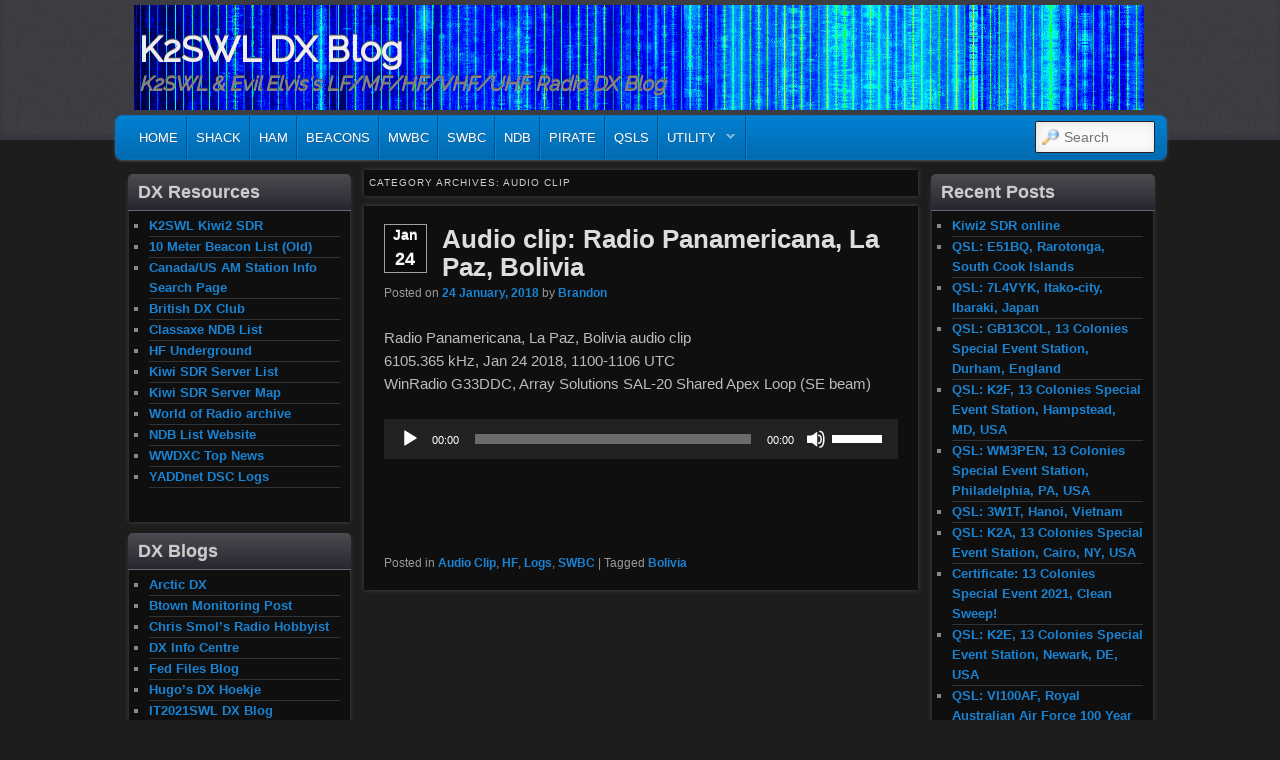

--- FILE ---
content_type: text/html; charset=UTF-8
request_url: http://swldx.us/blog/?cat=171
body_size: 12824
content:
<!DOCTYPE html>
<!--[if IE 6]> <html id="ie6" class="no-js" lang="en-US"> <![endif]-->
<!--[if IE 7]> <html id="ie7" class="no-js" lang="en-US"> <![endif]-->
<!--[if IE 8]> <html id="ie8" class="no-js" lang="en-US"> <![endif]-->
<!--[if !(IE 6) | !(IE 7) | !(IE 8)  ]><!-->
<html class="no-js" lang="en-US">
<!--<![endif]-->
<head>
<meta charset="UTF-8" />
<meta name="viewport" content="width=device-width, initial-scale=1.0">
<title>Audio Clip | K2SWL DX Blog </title>
<link rel="profile" href="http://gmpg.org/xfn/11" />
<link rel="stylesheet" type="text/css" media="all" href="http://swldx.us/blog/wp-content/themes/admired/style.css" />
<link rel="pingback" href="http://swldx.us/blog/xmlrpc.php" />
<meta name='robots' content='max-image-preview:large' />
	<style>img:is([sizes="auto" i], [sizes^="auto," i]) { contain-intrinsic-size: 3000px 1500px }</style>
	<link rel="alternate" type="application/rss+xml" title="K2SWL DX Blog &raquo; Feed" href="http://swldx.us/blog/?feed=rss2" />
<link rel="alternate" type="application/rss+xml" title="K2SWL DX Blog &raquo; Comments Feed" href="http://swldx.us/blog/?feed=comments-rss2" />
<link rel="alternate" type="application/rss+xml" title="K2SWL DX Blog &raquo; Audio Clip Category Feed" href="http://swldx.us/blog/?feed=rss2&#038;cat=171" />
<script type="text/javascript">
/* <![CDATA[ */
window._wpemojiSettings = {"baseUrl":"https:\/\/s.w.org\/images\/core\/emoji\/16.0.1\/72x72\/","ext":".png","svgUrl":"https:\/\/s.w.org\/images\/core\/emoji\/16.0.1\/svg\/","svgExt":".svg","source":{"concatemoji":"http:\/\/swldx.us\/blog\/wp-includes\/js\/wp-emoji-release.min.js?ver=6.8.3"}};
/*! This file is auto-generated */
!function(s,n){var o,i,e;function c(e){try{var t={supportTests:e,timestamp:(new Date).valueOf()};sessionStorage.setItem(o,JSON.stringify(t))}catch(e){}}function p(e,t,n){e.clearRect(0,0,e.canvas.width,e.canvas.height),e.fillText(t,0,0);var t=new Uint32Array(e.getImageData(0,0,e.canvas.width,e.canvas.height).data),a=(e.clearRect(0,0,e.canvas.width,e.canvas.height),e.fillText(n,0,0),new Uint32Array(e.getImageData(0,0,e.canvas.width,e.canvas.height).data));return t.every(function(e,t){return e===a[t]})}function u(e,t){e.clearRect(0,0,e.canvas.width,e.canvas.height),e.fillText(t,0,0);for(var n=e.getImageData(16,16,1,1),a=0;a<n.data.length;a++)if(0!==n.data[a])return!1;return!0}function f(e,t,n,a){switch(t){case"flag":return n(e,"\ud83c\udff3\ufe0f\u200d\u26a7\ufe0f","\ud83c\udff3\ufe0f\u200b\u26a7\ufe0f")?!1:!n(e,"\ud83c\udde8\ud83c\uddf6","\ud83c\udde8\u200b\ud83c\uddf6")&&!n(e,"\ud83c\udff4\udb40\udc67\udb40\udc62\udb40\udc65\udb40\udc6e\udb40\udc67\udb40\udc7f","\ud83c\udff4\u200b\udb40\udc67\u200b\udb40\udc62\u200b\udb40\udc65\u200b\udb40\udc6e\u200b\udb40\udc67\u200b\udb40\udc7f");case"emoji":return!a(e,"\ud83e\udedf")}return!1}function g(e,t,n,a){var r="undefined"!=typeof WorkerGlobalScope&&self instanceof WorkerGlobalScope?new OffscreenCanvas(300,150):s.createElement("canvas"),o=r.getContext("2d",{willReadFrequently:!0}),i=(o.textBaseline="top",o.font="600 32px Arial",{});return e.forEach(function(e){i[e]=t(o,e,n,a)}),i}function t(e){var t=s.createElement("script");t.src=e,t.defer=!0,s.head.appendChild(t)}"undefined"!=typeof Promise&&(o="wpEmojiSettingsSupports",i=["flag","emoji"],n.supports={everything:!0,everythingExceptFlag:!0},e=new Promise(function(e){s.addEventListener("DOMContentLoaded",e,{once:!0})}),new Promise(function(t){var n=function(){try{var e=JSON.parse(sessionStorage.getItem(o));if("object"==typeof e&&"number"==typeof e.timestamp&&(new Date).valueOf()<e.timestamp+604800&&"object"==typeof e.supportTests)return e.supportTests}catch(e){}return null}();if(!n){if("undefined"!=typeof Worker&&"undefined"!=typeof OffscreenCanvas&&"undefined"!=typeof URL&&URL.createObjectURL&&"undefined"!=typeof Blob)try{var e="postMessage("+g.toString()+"("+[JSON.stringify(i),f.toString(),p.toString(),u.toString()].join(",")+"));",a=new Blob([e],{type:"text/javascript"}),r=new Worker(URL.createObjectURL(a),{name:"wpTestEmojiSupports"});return void(r.onmessage=function(e){c(n=e.data),r.terminate(),t(n)})}catch(e){}c(n=g(i,f,p,u))}t(n)}).then(function(e){for(var t in e)n.supports[t]=e[t],n.supports.everything=n.supports.everything&&n.supports[t],"flag"!==t&&(n.supports.everythingExceptFlag=n.supports.everythingExceptFlag&&n.supports[t]);n.supports.everythingExceptFlag=n.supports.everythingExceptFlag&&!n.supports.flag,n.DOMReady=!1,n.readyCallback=function(){n.DOMReady=!0}}).then(function(){return e}).then(function(){var e;n.supports.everything||(n.readyCallback(),(e=n.source||{}).concatemoji?t(e.concatemoji):e.wpemoji&&e.twemoji&&(t(e.twemoji),t(e.wpemoji)))}))}((window,document),window._wpemojiSettings);
/* ]]> */
</script>

<link rel='stylesheet' id='wpra-lightbox-css' href='http://swldx.us/blog/wp-content/plugins/wp-rss-aggregator/core/css/jquery-colorbox.css?ver=1.4.33' type='text/css' media='all' />
<style id='wp-emoji-styles-inline-css' type='text/css'>

	img.wp-smiley, img.emoji {
		display: inline !important;
		border: none !important;
		box-shadow: none !important;
		height: 1em !important;
		width: 1em !important;
		margin: 0 0.07em !important;
		vertical-align: -0.1em !important;
		background: none !important;
		padding: 0 !important;
	}
</style>
<link rel='stylesheet' id='wp-block-library-css' href='http://swldx.us/blog/wp-includes/css/dist/block-library/style.min.css?ver=6.8.3' type='text/css' media='all' />
<style id='classic-theme-styles-inline-css' type='text/css'>
/*! This file is auto-generated */
.wp-block-button__link{color:#fff;background-color:#32373c;border-radius:9999px;box-shadow:none;text-decoration:none;padding:calc(.667em + 2px) calc(1.333em + 2px);font-size:1.125em}.wp-block-file__button{background:#32373c;color:#fff;text-decoration:none}
</style>
<link rel='stylesheet' id='wpra-displays-css' href='http://swldx.us/blog/wp-content/plugins/wp-rss-aggregator/core/css/displays.css?ver=5.0.0' type='text/css' media='all' />
<style id='global-styles-inline-css' type='text/css'>
:root{--wp--preset--aspect-ratio--square: 1;--wp--preset--aspect-ratio--4-3: 4/3;--wp--preset--aspect-ratio--3-4: 3/4;--wp--preset--aspect-ratio--3-2: 3/2;--wp--preset--aspect-ratio--2-3: 2/3;--wp--preset--aspect-ratio--16-9: 16/9;--wp--preset--aspect-ratio--9-16: 9/16;--wp--preset--color--black: #000000;--wp--preset--color--cyan-bluish-gray: #abb8c3;--wp--preset--color--white: #ffffff;--wp--preset--color--pale-pink: #f78da7;--wp--preset--color--vivid-red: #cf2e2e;--wp--preset--color--luminous-vivid-orange: #ff6900;--wp--preset--color--luminous-vivid-amber: #fcb900;--wp--preset--color--light-green-cyan: #7bdcb5;--wp--preset--color--vivid-green-cyan: #00d084;--wp--preset--color--pale-cyan-blue: #8ed1fc;--wp--preset--color--vivid-cyan-blue: #0693e3;--wp--preset--color--vivid-purple: #9b51e0;--wp--preset--gradient--vivid-cyan-blue-to-vivid-purple: linear-gradient(135deg,rgba(6,147,227,1) 0%,rgb(155,81,224) 100%);--wp--preset--gradient--light-green-cyan-to-vivid-green-cyan: linear-gradient(135deg,rgb(122,220,180) 0%,rgb(0,208,130) 100%);--wp--preset--gradient--luminous-vivid-amber-to-luminous-vivid-orange: linear-gradient(135deg,rgba(252,185,0,1) 0%,rgba(255,105,0,1) 100%);--wp--preset--gradient--luminous-vivid-orange-to-vivid-red: linear-gradient(135deg,rgba(255,105,0,1) 0%,rgb(207,46,46) 100%);--wp--preset--gradient--very-light-gray-to-cyan-bluish-gray: linear-gradient(135deg,rgb(238,238,238) 0%,rgb(169,184,195) 100%);--wp--preset--gradient--cool-to-warm-spectrum: linear-gradient(135deg,rgb(74,234,220) 0%,rgb(151,120,209) 20%,rgb(207,42,186) 40%,rgb(238,44,130) 60%,rgb(251,105,98) 80%,rgb(254,248,76) 100%);--wp--preset--gradient--blush-light-purple: linear-gradient(135deg,rgb(255,206,236) 0%,rgb(152,150,240) 100%);--wp--preset--gradient--blush-bordeaux: linear-gradient(135deg,rgb(254,205,165) 0%,rgb(254,45,45) 50%,rgb(107,0,62) 100%);--wp--preset--gradient--luminous-dusk: linear-gradient(135deg,rgb(255,203,112) 0%,rgb(199,81,192) 50%,rgb(65,88,208) 100%);--wp--preset--gradient--pale-ocean: linear-gradient(135deg,rgb(255,245,203) 0%,rgb(182,227,212) 50%,rgb(51,167,181) 100%);--wp--preset--gradient--electric-grass: linear-gradient(135deg,rgb(202,248,128) 0%,rgb(113,206,126) 100%);--wp--preset--gradient--midnight: linear-gradient(135deg,rgb(2,3,129) 0%,rgb(40,116,252) 100%);--wp--preset--font-size--small: 13px;--wp--preset--font-size--medium: 20px;--wp--preset--font-size--large: 36px;--wp--preset--font-size--x-large: 42px;--wp--preset--spacing--20: 0.44rem;--wp--preset--spacing--30: 0.67rem;--wp--preset--spacing--40: 1rem;--wp--preset--spacing--50: 1.5rem;--wp--preset--spacing--60: 2.25rem;--wp--preset--spacing--70: 3.38rem;--wp--preset--spacing--80: 5.06rem;--wp--preset--shadow--natural: 6px 6px 9px rgba(0, 0, 0, 0.2);--wp--preset--shadow--deep: 12px 12px 50px rgba(0, 0, 0, 0.4);--wp--preset--shadow--sharp: 6px 6px 0px rgba(0, 0, 0, 0.2);--wp--preset--shadow--outlined: 6px 6px 0px -3px rgba(255, 255, 255, 1), 6px 6px rgba(0, 0, 0, 1);--wp--preset--shadow--crisp: 6px 6px 0px rgba(0, 0, 0, 1);}:where(.is-layout-flex){gap: 0.5em;}:where(.is-layout-grid){gap: 0.5em;}body .is-layout-flex{display: flex;}.is-layout-flex{flex-wrap: wrap;align-items: center;}.is-layout-flex > :is(*, div){margin: 0;}body .is-layout-grid{display: grid;}.is-layout-grid > :is(*, div){margin: 0;}:where(.wp-block-columns.is-layout-flex){gap: 2em;}:where(.wp-block-columns.is-layout-grid){gap: 2em;}:where(.wp-block-post-template.is-layout-flex){gap: 1.25em;}:where(.wp-block-post-template.is-layout-grid){gap: 1.25em;}.has-black-color{color: var(--wp--preset--color--black) !important;}.has-cyan-bluish-gray-color{color: var(--wp--preset--color--cyan-bluish-gray) !important;}.has-white-color{color: var(--wp--preset--color--white) !important;}.has-pale-pink-color{color: var(--wp--preset--color--pale-pink) !important;}.has-vivid-red-color{color: var(--wp--preset--color--vivid-red) !important;}.has-luminous-vivid-orange-color{color: var(--wp--preset--color--luminous-vivid-orange) !important;}.has-luminous-vivid-amber-color{color: var(--wp--preset--color--luminous-vivid-amber) !important;}.has-light-green-cyan-color{color: var(--wp--preset--color--light-green-cyan) !important;}.has-vivid-green-cyan-color{color: var(--wp--preset--color--vivid-green-cyan) !important;}.has-pale-cyan-blue-color{color: var(--wp--preset--color--pale-cyan-blue) !important;}.has-vivid-cyan-blue-color{color: var(--wp--preset--color--vivid-cyan-blue) !important;}.has-vivid-purple-color{color: var(--wp--preset--color--vivid-purple) !important;}.has-black-background-color{background-color: var(--wp--preset--color--black) !important;}.has-cyan-bluish-gray-background-color{background-color: var(--wp--preset--color--cyan-bluish-gray) !important;}.has-white-background-color{background-color: var(--wp--preset--color--white) !important;}.has-pale-pink-background-color{background-color: var(--wp--preset--color--pale-pink) !important;}.has-vivid-red-background-color{background-color: var(--wp--preset--color--vivid-red) !important;}.has-luminous-vivid-orange-background-color{background-color: var(--wp--preset--color--luminous-vivid-orange) !important;}.has-luminous-vivid-amber-background-color{background-color: var(--wp--preset--color--luminous-vivid-amber) !important;}.has-light-green-cyan-background-color{background-color: var(--wp--preset--color--light-green-cyan) !important;}.has-vivid-green-cyan-background-color{background-color: var(--wp--preset--color--vivid-green-cyan) !important;}.has-pale-cyan-blue-background-color{background-color: var(--wp--preset--color--pale-cyan-blue) !important;}.has-vivid-cyan-blue-background-color{background-color: var(--wp--preset--color--vivid-cyan-blue) !important;}.has-vivid-purple-background-color{background-color: var(--wp--preset--color--vivid-purple) !important;}.has-black-border-color{border-color: var(--wp--preset--color--black) !important;}.has-cyan-bluish-gray-border-color{border-color: var(--wp--preset--color--cyan-bluish-gray) !important;}.has-white-border-color{border-color: var(--wp--preset--color--white) !important;}.has-pale-pink-border-color{border-color: var(--wp--preset--color--pale-pink) !important;}.has-vivid-red-border-color{border-color: var(--wp--preset--color--vivid-red) !important;}.has-luminous-vivid-orange-border-color{border-color: var(--wp--preset--color--luminous-vivid-orange) !important;}.has-luminous-vivid-amber-border-color{border-color: var(--wp--preset--color--luminous-vivid-amber) !important;}.has-light-green-cyan-border-color{border-color: var(--wp--preset--color--light-green-cyan) !important;}.has-vivid-green-cyan-border-color{border-color: var(--wp--preset--color--vivid-green-cyan) !important;}.has-pale-cyan-blue-border-color{border-color: var(--wp--preset--color--pale-cyan-blue) !important;}.has-vivid-cyan-blue-border-color{border-color: var(--wp--preset--color--vivid-cyan-blue) !important;}.has-vivid-purple-border-color{border-color: var(--wp--preset--color--vivid-purple) !important;}.has-vivid-cyan-blue-to-vivid-purple-gradient-background{background: var(--wp--preset--gradient--vivid-cyan-blue-to-vivid-purple) !important;}.has-light-green-cyan-to-vivid-green-cyan-gradient-background{background: var(--wp--preset--gradient--light-green-cyan-to-vivid-green-cyan) !important;}.has-luminous-vivid-amber-to-luminous-vivid-orange-gradient-background{background: var(--wp--preset--gradient--luminous-vivid-amber-to-luminous-vivid-orange) !important;}.has-luminous-vivid-orange-to-vivid-red-gradient-background{background: var(--wp--preset--gradient--luminous-vivid-orange-to-vivid-red) !important;}.has-very-light-gray-to-cyan-bluish-gray-gradient-background{background: var(--wp--preset--gradient--very-light-gray-to-cyan-bluish-gray) !important;}.has-cool-to-warm-spectrum-gradient-background{background: var(--wp--preset--gradient--cool-to-warm-spectrum) !important;}.has-blush-light-purple-gradient-background{background: var(--wp--preset--gradient--blush-light-purple) !important;}.has-blush-bordeaux-gradient-background{background: var(--wp--preset--gradient--blush-bordeaux) !important;}.has-luminous-dusk-gradient-background{background: var(--wp--preset--gradient--luminous-dusk) !important;}.has-pale-ocean-gradient-background{background: var(--wp--preset--gradient--pale-ocean) !important;}.has-electric-grass-gradient-background{background: var(--wp--preset--gradient--electric-grass) !important;}.has-midnight-gradient-background{background: var(--wp--preset--gradient--midnight) !important;}.has-small-font-size{font-size: var(--wp--preset--font-size--small) !important;}.has-medium-font-size{font-size: var(--wp--preset--font-size--medium) !important;}.has-large-font-size{font-size: var(--wp--preset--font-size--large) !important;}.has-x-large-font-size{font-size: var(--wp--preset--font-size--x-large) !important;}
:where(.wp-block-post-template.is-layout-flex){gap: 1.25em;}:where(.wp-block-post-template.is-layout-grid){gap: 1.25em;}
:where(.wp-block-columns.is-layout-flex){gap: 2em;}:where(.wp-block-columns.is-layout-grid){gap: 2em;}
:root :where(.wp-block-pullquote){font-size: 1.5em;line-height: 1.6;}
</style>
<link rel='stylesheet' id='charcoal-css' href='http://swldx.us/blog/wp-content/themes/admired/skins/charcoal.css' type='text/css' media='all' />
<script type="text/javascript" src="http://swldx.us/blog/wp-includes/js/jquery/jquery.min.js?ver=3.7.1" id="jquery-core-js"></script>
<script type="text/javascript" src="http://swldx.us/blog/wp-includes/js/jquery/jquery-migrate.min.js?ver=3.4.1" id="jquery-migrate-js"></script>
<script type="text/javascript" src="http://swldx.us/blog/wp-content/themes/admired/js/modernizr-2.0.6.js?ver=2.0.6" id="modernizr-js"></script>
<script type="text/javascript" src="http://swldx.us/blog/wp-content/themes/admired/js/superfish/hoverIntent.js?ver=6.8.3" id="admired-SFhoverIntent-js"></script>
<script type="text/javascript" src="http://swldx.us/blog/wp-content/themes/admired/js/superfish/superfish.js?ver=6.8.3" id="admired-SF-js"></script>
<link rel="https://api.w.org/" href="http://swldx.us/blog/index.php?rest_route=/" /><link rel="alternate" title="JSON" type="application/json" href="http://swldx.us/blog/index.php?rest_route=/wp/v2/categories/171" /><link rel="EditURI" type="application/rsd+xml" title="RSD" href="http://swldx.us/blog/xmlrpc.php?rsd" />
<meta name="generator" content="WordPress 6.8.3" />
	<link href='http://fonts.googleapis.com/css?family=Raleway' rel='stylesheet' type='text/css'>
		
<style type="text/css">
body, input, textarea, .page-title span, .pingback a.url { font-family: Arial, sans-serif;}
#site-title, #site-description { font-family: Raleway;}
#header-logo{ background: url(http://swldx.us/blog/wp-content/uploads/2014/08/header2.png) no-repeat;}
#nav-menu .menu-header,#nav-menu2 .menu-header, div.menu {font-weight: normal;}
.sf-menu a.sf-with-ul { padding-right: 2.25em;} 
#nav-menu2 a{ line-height: 33px;} 
</style><!-- end of style section -->

<script>
	jQuery(function(){jQuery('ul.sf-menu').superfish({animation: {opacity:'show',height:'show'}, speed: 300});});
	</script>

<!-- End of Theme options -->
</head>

<body class="archive category category-audio-clip category-171 wp-theme-admired three-column two-sidebars">
	<div id="head-wrapper">
				<header id="branding" role="banner">
			<div id="header-group" class="clearfix">
				<div id="header-logo">
										<hgroup>
						<h1 id="site-title"><span><a href="http://swldx.us/blog/" title="K2SWL DX Blog" rel="home">K2SWL DX Blog</a></span></h1>
						<h2 id="site-description">K2SWL &amp; Evil Elvis&#039;s LF/MF/HF/VHF/UHF Radio DX Blog</h2>
					</hgroup>
									</div>
			</div>
		</header><!-- #branding -->
	</div><!-- #head-wrapper -->
<div id="page" class="hfeed">
		<div id="nav-bottom-menu">
		<div id="nav-bottom-wrap">
			<nav id="nav-menu2" role="navigation">
				<h3 class="assistive-text">Main menu</h3>
								<div class="skip-link"><a class="assistive-text" href="#content" title="Skip to primary content">Skip to primary content</a></div>
				<div class="skip-link"><a class="assistive-text" href="#secondary" title="Skip to secondary content">Skip to secondary content</a></div>
								<div class="menu-header"><ul id="menu-main" class="sf-menu"><li id="menu-item-241" class="menu-item menu-item-type-custom menu-item-object-custom menu-item-241"><a href="http://www.swldx.us">Home</a></li>
<li id="menu-item-20" class="menu-item menu-item-type-post_type menu-item-object-page menu-item-20"><a href="http://swldx.us/blog/?page_id=18">Shack</a></li>
<li id="menu-item-2490" class="menu-item menu-item-type-post_type menu-item-object-page menu-item-2490"><a href="http://swldx.us/blog/?page_id=2487">Ham</a></li>
<li id="menu-item-17" class="menu-item menu-item-type-taxonomy menu-item-object-category menu-item-17"><a href="http://swldx.us/blog/?cat=3">Beacons</a></li>
<li id="menu-item-23" class="menu-item menu-item-type-taxonomy menu-item-object-category menu-item-23"><a href="http://swldx.us/blog/?cat=9">MWBC</a></li>
<li id="menu-item-27" class="menu-item menu-item-type-taxonomy menu-item-object-category menu-item-27"><a href="http://swldx.us/blog/?cat=8">SWBC</a></li>
<li id="menu-item-25" class="menu-item menu-item-type-taxonomy menu-item-object-category menu-item-25"><a href="http://swldx.us/blog/?cat=13">NDB</a></li>
<li id="menu-item-1742" class="menu-item menu-item-type-taxonomy menu-item-object-category menu-item-1742"><a href="http://swldx.us/blog/?cat=123">Pirate</a></li>
<li id="menu-item-26" class="menu-item menu-item-type-taxonomy menu-item-object-category menu-item-26"><a href="http://swldx.us/blog/?cat=2">QSLs</a></li>
<li id="menu-item-1741" class="menu-item menu-item-type-taxonomy menu-item-object-category menu-item-has-children menu-item-1741"><a href="http://swldx.us/blog/?cat=101">Utility</a>
<ul class="sub-menu">
	<li id="menu-item-22" class="menu-item menu-item-type-taxonomy menu-item-object-category menu-item-22"><a href="http://swldx.us/blog/?cat=12">DSC</a></li>
	<li id="menu-item-21" class="menu-item menu-item-type-taxonomy menu-item-object-category menu-item-21"><a href="http://swldx.us/blog/?cat=10">DGPS</a></li>
	<li id="menu-item-24" class="menu-item menu-item-type-taxonomy menu-item-object-category menu-item-24"><a href="http://swldx.us/blog/?cat=11">NAVTEX</a></li>
	<li id="menu-item-763" class="menu-item menu-item-type-taxonomy menu-item-object-category menu-item-763"><a href="http://swldx.us/blog/?cat=129">VOLMET</a></li>
</ul>
</li>
</ul></div>							<form method="get" id="searchform" action="http://swldx.us/blog/">
		<label for="s" class="assistive-text">Search</label>
		<input type="text" class="field" name="s" id="s" placeholder="Search" />
		<input type="submit" class="submit" name="submit" id="searchsubmit" value="Search" />
	</form>
			</nav><!-- #nav-menu2 -->
		</div>
	</div>	<div id="main">
		<section id="primary">
			<div id="content" role="main">

			
				<header class="page-header">
					<h1 class="page-title">Category Archives: <span>Audio Clip</span></h1>

									</header>

				
								
					
	<article id="post-2227" class="post-2227 post type-post status-publish format-standard hentry category-audio-clip category-hf category-logs category-swbc tag-bolivia">
		<header class="entry-header">
							<div class="calendar">
					<span class="month">Jan</span>
					<span class="day">24</span>
				</div><!-- calendar -->			<h1 class="entry-title"><a href="http://swldx.us/blog/?p=2227" title="Permalink to Audio clip: Radio Panamericana, La Paz, Bolivia" rel="bookmark">Audio clip: Radio Panamericana, La Paz, Bolivia</a></h1>
			
						<div class="entry-meta">
				<span class="sep">Posted on </span><a href="http://swldx.us/blog/?p=2227" title="16:24" rel="bookmark"><time class="entry-date" datetime="2018-01-24T16:24:17+00:00" pubdate>24 January, 2018</time></a><span class="by-author"> <span class="sep"> by </span> <span class="author vcard"><a class="url fn n" href="http://swldx.us/blog/?author=2" title="View all posts by Brandon" rel="author">Brandon</a></span></span>			</div><!-- .entry-meta -->
			
		</header><!-- .entry-header -->

				<div class="entry-content">
			<p>Radio Panamericana, La Paz, Bolivia audio clip<br />
6105.365 kHz, Jan 24 2018, 1100-1106 UTC<br />
WinRadio G33DDC, Array Solutions SAL-20 Shared Apex Loop (SE beam)</p>
<!--[if lt IE 9]><script>document.createElement('audio');</script><![endif]-->
<audio class="wp-audio-shortcode" id="audio-2227-1" preload="none" style="width: 100%;" controls="controls"><source type="audio/mpeg" src="http://swldx.us/blog/wp-content/uploads/2018/01/R-Panamaericana-6.105365MHz_18-01-24_1100.mp3?_=1" /><a href="http://swldx.us/blog/wp-content/uploads/2018/01/R-Panamaericana-6.105365MHz_18-01-24_1100.mp3">http://swldx.us/blog/wp-content/uploads/2018/01/R-Panamaericana-6.105365MHz_18-01-24_1100.mp3</a></audio>
<p>&nbsp;</p>
<p>&nbsp;</p>
					</div><!-- .entry-content -->
				<div style="clear:both;"></div>
		<footer class="entry-meta" style="clear:both;">
												<span class="cat-links">
				<span class="entry-utility-prep entry-utility-prep-cat-links">Posted in</span> <a href="http://swldx.us/blog/?cat=171" rel="category">Audio Clip</a>, <a href="http://swldx.us/blog/?cat=103" rel="category">HF</a>, <a href="http://swldx.us/blog/?cat=132" rel="category">Logs</a>, <a href="http://swldx.us/blog/?cat=8" rel="category">SWBC</a>			</span>
									<span class="sep"> | </span>
							<span class="tag-links">
				<span class="entry-utility-prep entry-utility-prep-tag-links">Tagged</span> <a href="http://swldx.us/blog/?tag=bolivia" rel="tag">Bolivia</a>			</span>
						
			
					</footer><!-- #entry-meta -->
	</article><!-- #post-2227 -->

				
				
			
			</div><!-- #content -->
		</section><!-- #primary -->

		<div id="secondary" class="widget-area" role="complementary">
			<aside id="nav_menu-3" class="widget widget_nav_menu"><h3 class="widget-title">DX Resources</h3><div class="menu-dx-resources-container"><ul id="menu-dx-resources" class="menu"><li id="menu-item-2760" class="menu-item menu-item-type-custom menu-item-object-custom menu-item-2760"><a href="http://22471.proxy.kiwisdr.com:8073/">K2SWL Kiwi2 SDR</a></li>
<li id="menu-item-799" class="menu-item menu-item-type-custom menu-item-object-custom menu-item-799"><a href="http://www.qsl.net/wj5o/bcn.htm">10 Meter Beacon List (Old)</a></li>
<li id="menu-item-730" class="menu-item menu-item-type-custom menu-item-object-custom menu-item-730"><a href="https://amdxer.com/ambc/">Canada/US AM Station Info Search Page</a></li>
<li id="menu-item-733" class="menu-item menu-item-type-custom menu-item-object-custom menu-item-733"><a href="http://www.bdxc.org.uk/">British DX Club</a></li>
<li id="menu-item-1807" class="menu-item menu-item-type-custom menu-item-object-custom menu-item-1807"><a href="http://www.classaxe.com/dx/ndb/rww/signal_list">Classaxe NDB List</a></li>
<li id="menu-item-2199" class="menu-item menu-item-type-custom menu-item-object-custom menu-item-2199"><a href="https://www.hfunderground.com/board/">HF Underground</a></li>
<li id="menu-item-2756" class="menu-item menu-item-type-custom menu-item-object-custom menu-item-2756"><a href="http://kiwisdr.com/.public/">Kiwi SDR Server List</a></li>
<li id="menu-item-2757" class="menu-item menu-item-type-custom menu-item-object-custom menu-item-2757"><a href="http://rx.linkfanel.net/">Kiwi SDR Server Map</a></li>
<li id="menu-item-661" class="menu-item menu-item-type-custom menu-item-object-custom menu-item-661"><a href="http://worldofradio.com/dxldmid.html">World of Radio archive</a></li>
<li id="menu-item-1808" class="menu-item menu-item-type-custom menu-item-object-custom menu-item-1808"><a href="http://www.ndblist.info/">NDB List Website</a></li>
<li id="menu-item-2238" class="menu-item menu-item-type-custom menu-item-object-custom menu-item-2238"><a href="https://www.wwdxc.de/topnews.shtml">WWDXC  Top News</a></li>
<li id="menu-item-2268" class="menu-item menu-item-type-custom menu-item-object-custom menu-item-2268"><a href="http://www.yaddnet.org/index.php">YADDnet DSC Logs</a></li>
</ul></div></aside><aside id="nav_menu-2" class="widget widget_nav_menu"><h3 class="widget-title">DX Blogs</h3><div class="menu-dx-web-sites-container"><ul id="menu-dx-web-sites" class="menu"><li id="menu-item-738" class="menu-item menu-item-type-custom menu-item-object-custom menu-item-738"><a href="http://arcticdx.blogspot.com/">Arctic DX</a></li>
<li id="menu-item-734" class="menu-item menu-item-type-custom menu-item-object-custom menu-item-734"><a href="http://monitor-post.blogspot.com/">Btown Monitoring Post</a></li>
<li id="menu-item-2198" class="menu-item menu-item-type-custom menu-item-object-custom menu-item-2198"><a href="http://www.radiohobbyist.org/blog/">Chris Smol&#8217;s Radio Hobbyist</a></li>
<li id="menu-item-992" class="menu-item menu-item-type-custom menu-item-object-custom menu-item-992"><a href="http://www.dxinfocentre.com/">DX Info Centre</a></li>
<li id="menu-item-735" class="menu-item menu-item-type-custom menu-item-object-custom menu-item-735"><a href="http://mt-fedfiles.blogspot.com/">Fed Files Blog</a></li>
<li id="menu-item-2401" class="menu-item menu-item-type-custom menu-item-object-custom menu-item-2401"><a href="https://hugosdxhoekje.wordpress.com/">Hugo&#8217;s DX Hoekje</a></li>
<li id="menu-item-2240" class="menu-item menu-item-type-custom menu-item-object-custom menu-item-2240"><a href="https://it2021swl.blogspot.it">IT2021SWL DX Blog</a></li>
<li id="menu-item-2766" class="menu-item menu-item-type-custom menu-item-object-custom menu-item-2766"><a href="https://petersdxcorner.nl/">Peter&#8217;s DX Corner</a></li>
<li id="menu-item-585" class="menu-item menu-item-type-custom menu-item-object-custom menu-item-585"><a href="http://maresmedx.blogspot.com/">Maresme DX</a></li>
<li id="menu-item-659" class="menu-item menu-item-type-custom menu-item-object-custom menu-item-659"><a href="http://medxr.blogspot.com.au/">Mount Evelyn DX Report</a></li>
<li id="menu-item-1299" class="menu-item menu-item-type-custom menu-item-object-custom menu-item-1299"><a href="http://radio-timetraveller.blogspot.com/">Radio-TimeTraveller</a></li>
<li id="menu-item-737" class="menu-item menu-item-type-custom menu-item-object-custom menu-item-737"><a href="http://remotedx.wordpress.com/">RemoteDX</a></li>
<li id="menu-item-584" class="menu-item menu-item-type-custom menu-item-object-custom menu-item-584"><a href="http://scotlanddx.blogspot.com/">Scotland DX Blog</a></li>
<li id="menu-item-732" class="menu-item menu-item-type-custom menu-item-object-custom menu-item-732"><a href="http://mt-shortwave.blogspot.com/">Shortwave Central</a></li>
<li id="menu-item-587" class="menu-item menu-item-type-custom menu-item-object-custom menu-item-587"><a href="http://shortwavedxer.blogspot.com/">South East Asia DXing</a></li>
<li id="menu-item-736" class="menu-item menu-item-type-custom menu-item-object-custom menu-item-736"><a href="http://swling.com/blog/">SWLing Post</a></li>
<li id="menu-item-2276" class="menu-item menu-item-type-custom menu-item-object-custom menu-item-2276"><a href="http://ve7sl.blogspot.ca">VE7SL 2200m To Nanowaves Blog</a></li>
</ul></div></aside><aside id="nav_menu-4" class="widget widget_nav_menu"><h3 class="widget-title">DX Clubs I Support</h3><div class="menu-dx-clubs-i-support-container"><ul id="menu-dx-clubs-i-support" class="menu"><li id="menu-item-2750" class="menu-item menu-item-type-custom menu-item-object-custom menu-item-2750"><a href="https://www.cidxclub.ca/">CIDX</a></li>
<li id="menu-item-721" class="menu-item menu-item-type-custom menu-item-object-custom menu-item-721"><a href="http://www.ircaonline.org">IRCA</a></li>
<li id="menu-item-724" class="menu-item menu-item-type-custom menu-item-object-custom menu-item-724"><a href="https://www.lwca.net/">LWCA</a></li>
<li id="menu-item-720" class="menu-item menu-item-type-custom menu-item-object-custom menu-item-720"><a href="http://www.naswa.net">NASWA</a></li>
<li id="menu-item-722" class="menu-item menu-item-type-custom menu-item-object-custom menu-item-722"><a href="https://nationalradioclub.org/">NRC</a></li>
</ul></div></aside><aside id="tag_cloud-2" class="widget widget_tag_cloud"><h3 class="widget-title">Tags</h3><div class="tagcloud"><a href="http://swldx.us/blog/?tag=al" class="tag-cloud-link tag-link-16 tag-link-position-1" style="font-size: 10.4pt;" aria-label="AL (7 items)">AL</a>
<a href="http://swldx.us/blog/?tag=argentina" class="tag-cloud-link tag-link-139 tag-link-position-2" style="font-size: 10pt;" aria-label="Argentina (6 items)">Argentina</a>
<a href="http://swldx.us/blog/?tag=australia" class="tag-cloud-link tag-link-116 tag-link-position-3" style="font-size: 10pt;" aria-label="Australia (6 items)">Australia</a>
<a href="http://swldx.us/blog/?tag=az" class="tag-cloud-link tag-link-15 tag-link-position-4" style="font-size: 11.2pt;" aria-label="AZ (9 items)">AZ</a>
<a href="http://swldx.us/blog/?tag=brazil" class="tag-cloud-link tag-link-88 tag-link-position-5" style="font-size: 13.04pt;" aria-label="Brazil (16 items)">Brazil</a>
<a href="http://swldx.us/blog/?tag=ca" class="tag-cloud-link tag-link-19 tag-link-position-6" style="font-size: 14.88pt;" aria-label="CA (28 items)">CA</a>
<a href="http://swldx.us/blog/?tag=canada" class="tag-cloud-link tag-link-78 tag-link-position-7" style="font-size: 14.88pt;" aria-label="Canada (28 items)">Canada</a>
<a href="http://swldx.us/blog/?tag=chile" class="tag-cloud-link tag-link-153 tag-link-position-8" style="font-size: 8.8pt;" aria-label="Chile (4 items)">Chile</a>
<a href="http://swldx.us/blog/?tag=co" class="tag-cloud-link tag-link-20 tag-link-position-9" style="font-size: 10pt;" aria-label="CO (6 items)">CO</a>
<a href="http://swldx.us/blog/?tag=ct" class="tag-cloud-link tag-link-21 tag-link-position-10" style="font-size: 9.44pt;" aria-label="CT (5 items)">CT</a>
<a href="http://swldx.us/blog/?tag=fl" class="tag-cloud-link tag-link-23 tag-link-position-11" style="font-size: 13.44pt;" aria-label="FL (18 items)">FL</a>
<a href="http://swldx.us/blog/?tag=france" class="tag-cloud-link tag-link-87 tag-link-position-12" style="font-size: 10.4pt;" aria-label="France (7 items)">France</a>
<a href="http://swldx.us/blog/?tag=ga" class="tag-cloud-link tag-link-24 tag-link-position-13" style="font-size: 10pt;" aria-label="GA (6 items)">GA</a>
<a href="http://swldx.us/blog/?tag=germany" class="tag-cloud-link tag-link-85 tag-link-position-14" style="font-size: 10.4pt;" aria-label="Germany (7 items)">Germany</a>
<a href="http://swldx.us/blog/?tag=greece" class="tag-cloud-link tag-link-109 tag-link-position-15" style="font-size: 8pt;" aria-label="Greece (3 items)">Greece</a>
<a href="http://swldx.us/blog/?tag=il" class="tag-cloud-link tag-link-27 tag-link-position-16" style="font-size: 11.2pt;" aria-label="IL (9 items)">IL</a>
<a href="http://swldx.us/blog/?tag=in" class="tag-cloud-link tag-link-28 tag-link-position-17" style="font-size: 9.44pt;" aria-label="IN (5 items)">IN</a>
<a href="http://swldx.us/blog/?tag=india" class="tag-cloud-link tag-link-124 tag-link-position-18" style="font-size: 9.44pt;" aria-label="India (5 items)">India</a>
<a href="http://swldx.us/blog/?tag=italy" class="tag-cloud-link tag-link-83 tag-link-position-19" style="font-size: 12.08pt;" aria-label="Italy (12 items)">Italy</a>
<a href="http://swldx.us/blog/?tag=japan" class="tag-cloud-link tag-link-137 tag-link-position-20" style="font-size: 10pt;" aria-label="Japan (6 items)">Japan</a>
<a href="http://swldx.us/blog/?tag=ma" class="tag-cloud-link tag-link-35 tag-link-position-21" style="font-size: 10pt;" aria-label="MA (6 items)">MA</a>
<a href="http://swldx.us/blog/?tag=mexico" class="tag-cloud-link tag-link-79 tag-link-position-22" style="font-size: 10pt;" aria-label="Mexico (6 items)">Mexico</a>
<a href="http://swldx.us/blog/?tag=mi" class="tag-cloud-link tag-link-36 tag-link-position-23" style="font-size: 10.8pt;" aria-label="MI (8 items)">MI</a>
<a href="http://swldx.us/blog/?tag=mn" class="tag-cloud-link tag-link-37 tag-link-position-24" style="font-size: 8.8pt;" aria-label="MN (4 items)">MN</a>
<a href="http://swldx.us/blog/?tag=mo" class="tag-cloud-link tag-link-39 tag-link-position-25" style="font-size: 10.4pt;" aria-label="MO (7 items)">MO</a>
<a href="http://swldx.us/blog/?tag=nc" class="tag-cloud-link tag-link-47 tag-link-position-26" style="font-size: 10.8pt;" aria-label="NC (8 items)">NC</a>
<a href="http://swldx.us/blog/?tag=norway" class="tag-cloud-link tag-link-91 tag-link-position-27" style="font-size: 9.44pt;" aria-label="Norway (5 items)">Norway</a>
<a href="http://swldx.us/blog/?tag=nv" class="tag-cloud-link tag-link-42 tag-link-position-28" style="font-size: 8pt;" aria-label="NV (3 items)">NV</a>
<a href="http://swldx.us/blog/?tag=ny" class="tag-cloud-link tag-link-46 tag-link-position-29" style="font-size: 10.8pt;" aria-label="NY (8 items)">NY</a>
<a href="http://swldx.us/blog/?tag=oh" class="tag-cloud-link tag-link-49 tag-link-position-30" style="font-size: 10pt;" aria-label="OH (6 items)">OH</a>
<a href="http://swldx.us/blog/?tag=ok" class="tag-cloud-link tag-link-50 tag-link-position-31" style="font-size: 8.8pt;" aria-label="OK (4 items)">OK</a>
<a href="http://swldx.us/blog/?tag=on" class="tag-cloud-link tag-link-73 tag-link-position-32" style="font-size: 11.52pt;" aria-label="ON (10 items)">ON</a>
<a href="http://swldx.us/blog/?tag=pa" class="tag-cloud-link tag-link-52 tag-link-position-33" style="font-size: 12.4pt;" aria-label="PA (13 items)">PA</a>
<a href="http://swldx.us/blog/?tag=qc" class="tag-cloud-link tag-link-75 tag-link-position-34" style="font-size: 9.44pt;" aria-label="QC (5 items)">QC</a>
<a href="http://swldx.us/blog/?tag=romania" class="tag-cloud-link tag-link-113 tag-link-position-35" style="font-size: 8pt;" aria-label="Romania (3 items)">Romania</a>
<a href="http://swldx.us/blog/?tag=sc" class="tag-cloud-link tag-link-54 tag-link-position-36" style="font-size: 9.44pt;" aria-label="SC (5 items)">SC</a>
<a href="http://swldx.us/blog/?tag=scotland" class="tag-cloud-link tag-link-95 tag-link-position-37" style="font-size: 8.8pt;" aria-label="Scotland (4 items)">Scotland</a>
<a href="http://swldx.us/blog/?tag=spain" class="tag-cloud-link tag-link-86 tag-link-position-38" style="font-size: 9.44pt;" aria-label="Spain (5 items)">Spain</a>
<a href="http://swldx.us/blog/?tag=the-netherlands" class="tag-cloud-link tag-link-115 tag-link-position-39" style="font-size: 8.8pt;" aria-label="The Netherlands (4 items)">The Netherlands</a>
<a href="http://swldx.us/blog/?tag=turkey" class="tag-cloud-link tag-link-117 tag-link-position-40" style="font-size: 9.44pt;" aria-label="Turkey (5 items)">Turkey</a>
<a href="http://swldx.us/blog/?tag=tx" class="tag-cloud-link tag-link-57 tag-link-position-41" style="font-size: 12.08pt;" aria-label="TX (12 items)">TX</a>
<a href="http://swldx.us/blog/?tag=uk" class="tag-cloud-link tag-link-94 tag-link-position-42" style="font-size: 11.84pt;" aria-label="UK (11 items)">UK</a>
<a href="http://swldx.us/blog/?tag=usa" class="tag-cloud-link tag-link-14 tag-link-position-43" style="font-size: 22pt;" aria-label="USA (224 items)">USA</a>
<a href="http://swldx.us/blog/?tag=va" class="tag-cloud-link tag-link-60 tag-link-position-44" style="font-size: 10pt;" aria-label="VA (6 items)">VA</a>
<a href="http://swldx.us/blog/?tag=wa" class="tag-cloud-link tag-link-61 tag-link-position-45" style="font-size: 8.8pt;" aria-label="WA (4 items)">WA</a></div>
</aside>		</div><!-- #secondary .widget-area -->
		
		<div id="tertiary" class="widget-area" role="complementary">
			
				
		<aside id="recent-posts-2" class="widget widget_recent_entries">
		<h3 class="widget-title">Recent Posts</h3>
		<ul>
											<li>
					<a href="http://swldx.us/blog/?p=2744">Kiwi2 SDR online</a>
									</li>
											<li>
					<a href="http://swldx.us/blog/?p=2726">QSL: E51BQ, Rarotonga, South Cook Islands</a>
									</li>
											<li>
					<a href="http://swldx.us/blog/?p=2724">QSL: 7L4VYK, Itako-city, Ibaraki, Japan</a>
									</li>
											<li>
					<a href="http://swldx.us/blog/?p=2712">QSL: GB13COL, 13 Colonies Special Event Station, Durham, England</a>
									</li>
											<li>
					<a href="http://swldx.us/blog/?p=2717">QSL: K2F, 13 Colonies Special Event Station, Hampstead, MD, USA</a>
									</li>
											<li>
					<a href="http://swldx.us/blog/?p=2714">QSL: WM3PEN, 13 Colonies Special Event Station, Philadelphia, PA, USA</a>
									</li>
											<li>
					<a href="http://swldx.us/blog/?p=2697">QSL: 3W1T, Hanoi, Vietnam</a>
									</li>
											<li>
					<a href="http://swldx.us/blog/?p=2695">QSL: K2A, 13 Colonies Special Event Station, Cairo, NY, USA</a>
									</li>
											<li>
					<a href="http://swldx.us/blog/?p=2693">Certificate: 13 Colonies Special Event 2021, Clean Sweep!</a>
									</li>
											<li>
					<a href="http://swldx.us/blog/?p=2691">QSL: K2E, 13 Colonies Special Event Station, Newark, DE, USA</a>
									</li>
											<li>
					<a href="http://swldx.us/blog/?p=2689">QSL: VI100AF, Royal Australian Air Force 100 Year Centenary, Australia</a>
									</li>
											<li>
					<a href="http://swldx.us/blog/?p=2674">QSL: K2J, 13 Colonies Special Event Station, McAdenville, NC, USA</a>
									</li>
											<li>
					<a href="http://swldx.us/blog/?p=2672">QSL: N9YZG, Chicago, IL, USA</a>
									</li>
											<li>
					<a href="http://swldx.us/blog/?p=2665">QSL: YJ8RN, Port Vila, Efate Island, Vanuata</a>
									</li>
											<li>
					<a href="http://swldx.us/blog/?p=2663">QSL: K2M, 13 Colonies Special Event Station, New Kensington, PA, USA</a>
									</li>
					</ul>

		</aside><aside id="categories-2" class="widget widget_categories"><h3 class="widget-title">Categories</h3>
			<ul>
					<li class="cat-item cat-item-134"><a href="http://swldx.us/blog/?cat=134">Aeronautical</a>
</li>
	<li class="cat-item cat-item-136"><a href="http://swldx.us/blog/?cat=136">Amateur Radio</a>
</li>
	<li class="cat-item cat-item-171 current-cat"><a aria-current="page" href="http://swldx.us/blog/?cat=171">Audio Clip</a>
</li>
	<li class="cat-item cat-item-3"><a href="http://swldx.us/blog/?cat=3">Beacons</a>
</li>
	<li class="cat-item cat-item-143"><a href="http://swldx.us/blog/?cat=143">DRM</a>
</li>
	<li class="cat-item cat-item-12"><a href="http://swldx.us/blog/?cat=12">DSC</a>
</li>
	<li class="cat-item cat-item-112"><a href="http://swldx.us/blog/?cat=112">Equipment</a>
</li>
	<li class="cat-item cat-item-166"><a href="http://swldx.us/blog/?cat=166">Experimental</a>
</li>
	<li class="cat-item cat-item-148"><a href="http://swldx.us/blog/?cat=148">FAX</a>
</li>
	<li class="cat-item cat-item-195"><a href="http://swldx.us/blog/?cat=195">FT8</a>
</li>
	<li class="cat-item cat-item-103"><a href="http://swldx.us/blog/?cat=103">HF</a>
</li>
	<li class="cat-item cat-item-150"><a href="http://swldx.us/blog/?cat=150">HiFER</a>
</li>
	<li class="cat-item cat-item-102"><a href="http://swldx.us/blog/?cat=102">LF</a>
</li>
	<li class="cat-item cat-item-132"><a href="http://swldx.us/blog/?cat=132">Logs</a>
</li>
	<li class="cat-item cat-item-133"><a href="http://swldx.us/blog/?cat=133">Maritime</a>
</li>
	<li class="cat-item cat-item-97"><a href="http://swldx.us/blog/?cat=97">MF</a>
</li>
	<li class="cat-item cat-item-135"><a href="http://swldx.us/blog/?cat=135">Military</a>
</li>
	<li class="cat-item cat-item-9"><a href="http://swldx.us/blog/?cat=9">MWBC</a>
</li>
	<li class="cat-item cat-item-11"><a href="http://swldx.us/blog/?cat=11">NAVTEX</a>
</li>
	<li class="cat-item cat-item-123"><a href="http://swldx.us/blog/?cat=123">Pirate</a>
</li>
	<li class="cat-item cat-item-2"><a href="http://swldx.us/blog/?cat=2">QSLs</a>
</li>
	<li class="cat-item cat-item-151"><a href="http://swldx.us/blog/?cat=151">Special Event</a>
</li>
	<li class="cat-item cat-item-156"><a href="http://swldx.us/blog/?cat=156">STANAG 4285</a>
</li>
	<li class="cat-item cat-item-8"><a href="http://swldx.us/blog/?cat=8">SWBC</a>
</li>
	<li class="cat-item cat-item-141"><a href="http://swldx.us/blog/?cat=141">Time</a>
</li>
	<li class="cat-item cat-item-101"><a href="http://swldx.us/blog/?cat=101">Utility</a>
</li>
	<li class="cat-item cat-item-129"><a href="http://swldx.us/blog/?cat=129">VOLMET</a>
</li>
			</ul>

			</aside><aside id="archives-2" class="widget widget_archive"><h3 class="widget-title">Archives</h3>
			<ul>
					<li><a href='http://swldx.us/blog/?m=202508'>August 2025</a></li>
	<li><a href='http://swldx.us/blog/?m=202107'>July 2021</a></li>
	<li><a href='http://swldx.us/blog/?m=202106'>June 2021</a></li>
	<li><a href='http://swldx.us/blog/?m=202105'>May 2021</a></li>
	<li><a href='http://swldx.us/blog/?m=202104'>April 2021</a></li>
	<li><a href='http://swldx.us/blog/?m=202103'>March 2021</a></li>
	<li><a href='http://swldx.us/blog/?m=202102'>February 2021</a></li>
	<li><a href='http://swldx.us/blog/?m=202009'>September 2020</a></li>
	<li><a href='http://swldx.us/blog/?m=202006'>June 2020</a></li>
	<li><a href='http://swldx.us/blog/?m=201908'>August 2019</a></li>
	<li><a href='http://swldx.us/blog/?m=201904'>April 2019</a></li>
	<li><a href='http://swldx.us/blog/?m=201902'>February 2019</a></li>
	<li><a href='http://swldx.us/blog/?m=201809'>September 2018</a></li>
	<li><a href='http://swldx.us/blog/?m=201807'>July 2018</a></li>
	<li><a href='http://swldx.us/blog/?m=201805'>May 2018</a></li>
	<li><a href='http://swldx.us/blog/?m=201804'>April 2018</a></li>
	<li><a href='http://swldx.us/blog/?m=201803'>March 2018</a></li>
	<li><a href='http://swldx.us/blog/?m=201802'>February 2018</a></li>
	<li><a href='http://swldx.us/blog/?m=201801'>January 2018</a></li>
	<li><a href='http://swldx.us/blog/?m=201712'>December 2017</a></li>
	<li><a href='http://swldx.us/blog/?m=201711'>November 2017</a></li>
	<li><a href='http://swldx.us/blog/?m=201709'>September 2017</a></li>
	<li><a href='http://swldx.us/blog/?m=201510'>October 2015</a></li>
	<li><a href='http://swldx.us/blog/?m=201507'>July 2015</a></li>
	<li><a href='http://swldx.us/blog/?m=201506'>June 2015</a></li>
	<li><a href='http://swldx.us/blog/?m=201505'>May 2015</a></li>
	<li><a href='http://swldx.us/blog/?m=201504'>April 2015</a></li>
	<li><a href='http://swldx.us/blog/?m=201503'>March 2015</a></li>
	<li><a href='http://swldx.us/blog/?m=201502'>February 2015</a></li>
	<li><a href='http://swldx.us/blog/?m=201501'>January 2015</a></li>
	<li><a href='http://swldx.us/blog/?m=201412'>December 2014</a></li>
	<li><a href='http://swldx.us/blog/?m=201411'>November 2014</a></li>
	<li><a href='http://swldx.us/blog/?m=201410'>October 2014</a></li>
	<li><a href='http://swldx.us/blog/?m=201409'>September 2014</a></li>
	<li><a href='http://swldx.us/blog/?m=201408'>August 2014</a></li>
	<li><a href='http://swldx.us/blog/?m=201407'>July 2014</a></li>
	<li><a href='http://swldx.us/blog/?m=201406'>June 2014</a></li>
	<li><a href='http://swldx.us/blog/?m=201405'>May 2014</a></li>
	<li><a href='http://swldx.us/blog/?m=201404'>April 2014</a></li>
	<li><a href='http://swldx.us/blog/?m=201403'>March 2014</a></li>
	<li><a href='http://swldx.us/blog/?m=201402'>February 2014</a></li>
	<li><a href='http://swldx.us/blog/?m=201401'>January 2014</a></li>
	<li><a href='http://swldx.us/blog/?m=201312'>December 2013</a></li>
	<li><a href='http://swldx.us/blog/?m=201311'>November 2013</a></li>
	<li><a href='http://swldx.us/blog/?m=201111'>November 2011</a></li>
	<li><a href='http://swldx.us/blog/?m=201105'>May 2011</a></li>
	<li><a href='http://swldx.us/blog/?m=201102'>February 2011</a></li>
	<li><a href='http://swldx.us/blog/?m=201101'>January 2011</a></li>
	<li><a href='http://swldx.us/blog/?m=201012'>December 2010</a></li>
	<li><a href='http://swldx.us/blog/?m=201011'>November 2010</a></li>
			</ul>

			</aside><aside id="meta-2" class="widget widget_meta"><h3 class="widget-title">Meta</h3>
		<ul>
						<li><a href="http://swldx.us/blog/wp-login.php">Log in</a></li>
			<li><a href="http://swldx.us/blog/?feed=rss2">Entries feed</a></li>
			<li><a href="http://swldx.us/blog/?feed=comments-rss2">Comments feed</a></li>

			<li><a href="https://wordpress.org/">WordPress.org</a></li>
		</ul>

		</aside>			
		</div><!-- #tertiary .widget-area -->
		
	</div><!-- #main -->
	
</div><!-- #page -->
<footer id="footer" class="clearfix" role="contentinfo">
	<section id="colophon" class="clearfix">
				<div id="top-scroll">
			<a href="#admired-top" class="scroll" title="Scroll to Top"><div id="scroll-top"></div></a>
		</div>
			
			<div id="footer-html">
							</div><!-- #footer-html -->
			<div id="footer-info">
								<div id="site-info">&copy; 2026					<a href="http://swldx.us/blog/" title="K2SWL DX Blog" rel="home">
						K2SWL DX Blog					</a>
				</div><!-- #site-info -->
								<div id="site-generator">
										<a href="http://wp-ultra.com/" rel="generator">Admired Theme</a>
				</div>
			</div>
	</section>
</footer><!-- #footer -->

<link rel='stylesheet' id='mediaelement-css' href='http://swldx.us/blog/wp-includes/js/mediaelement/mediaelementplayer-legacy.min.css?ver=4.2.17' type='text/css' media='all' />
<link rel='stylesheet' id='wp-mediaelement-css' href='http://swldx.us/blog/wp-includes/js/mediaelement/wp-mediaelement.min.css?ver=6.8.3' type='text/css' media='all' />
<script type="text/javascript" id="mediaelement-core-js-before">
/* <![CDATA[ */
var mejsL10n = {"language":"en","strings":{"mejs.download-file":"Download File","mejs.install-flash":"You are using a browser that does not have Flash player enabled or installed. Please turn on your Flash player plugin or download the latest version from https:\/\/get.adobe.com\/flashplayer\/","mejs.fullscreen":"Fullscreen","mejs.play":"Play","mejs.pause":"Pause","mejs.time-slider":"Time Slider","mejs.time-help-text":"Use Left\/Right Arrow keys to advance one second, Up\/Down arrows to advance ten seconds.","mejs.live-broadcast":"Live Broadcast","mejs.volume-help-text":"Use Up\/Down Arrow keys to increase or decrease volume.","mejs.unmute":"Unmute","mejs.mute":"Mute","mejs.volume-slider":"Volume Slider","mejs.video-player":"Video Player","mejs.audio-player":"Audio Player","mejs.captions-subtitles":"Captions\/Subtitles","mejs.captions-chapters":"Chapters","mejs.none":"None","mejs.afrikaans":"Afrikaans","mejs.albanian":"Albanian","mejs.arabic":"Arabic","mejs.belarusian":"Belarusian","mejs.bulgarian":"Bulgarian","mejs.catalan":"Catalan","mejs.chinese":"Chinese","mejs.chinese-simplified":"Chinese (Simplified)","mejs.chinese-traditional":"Chinese (Traditional)","mejs.croatian":"Croatian","mejs.czech":"Czech","mejs.danish":"Danish","mejs.dutch":"Dutch","mejs.english":"English","mejs.estonian":"Estonian","mejs.filipino":"Filipino","mejs.finnish":"Finnish","mejs.french":"French","mejs.galician":"Galician","mejs.german":"German","mejs.greek":"Greek","mejs.haitian-creole":"Haitian Creole","mejs.hebrew":"Hebrew","mejs.hindi":"Hindi","mejs.hungarian":"Hungarian","mejs.icelandic":"Icelandic","mejs.indonesian":"Indonesian","mejs.irish":"Irish","mejs.italian":"Italian","mejs.japanese":"Japanese","mejs.korean":"Korean","mejs.latvian":"Latvian","mejs.lithuanian":"Lithuanian","mejs.macedonian":"Macedonian","mejs.malay":"Malay","mejs.maltese":"Maltese","mejs.norwegian":"Norwegian","mejs.persian":"Persian","mejs.polish":"Polish","mejs.portuguese":"Portuguese","mejs.romanian":"Romanian","mejs.russian":"Russian","mejs.serbian":"Serbian","mejs.slovak":"Slovak","mejs.slovenian":"Slovenian","mejs.spanish":"Spanish","mejs.swahili":"Swahili","mejs.swedish":"Swedish","mejs.tagalog":"Tagalog","mejs.thai":"Thai","mejs.turkish":"Turkish","mejs.ukrainian":"Ukrainian","mejs.vietnamese":"Vietnamese","mejs.welsh":"Welsh","mejs.yiddish":"Yiddish"}};
/* ]]> */
</script>
<script type="text/javascript" src="http://swldx.us/blog/wp-includes/js/mediaelement/mediaelement-and-player.min.js?ver=4.2.17" id="mediaelement-core-js"></script>
<script type="text/javascript" src="http://swldx.us/blog/wp-includes/js/mediaelement/mediaelement-migrate.min.js?ver=6.8.3" id="mediaelement-migrate-js"></script>
<script type="text/javascript" id="mediaelement-js-extra">
/* <![CDATA[ */
var _wpmejsSettings = {"pluginPath":"\/blog\/wp-includes\/js\/mediaelement\/","classPrefix":"mejs-","stretching":"responsive","audioShortcodeLibrary":"mediaelement","videoShortcodeLibrary":"mediaelement"};
/* ]]> */
</script>
<script type="text/javascript" src="http://swldx.us/blog/wp-includes/js/mediaelement/wp-mediaelement.min.js?ver=6.8.3" id="wp-mediaelement-js"></script>

<script type="text/javascript">
	jQuery('a[href^="#admired-top"]').live('click',function(event){
		event.preventDefault();
		var target_offset = jQuery(this.hash).offset() ? jQuery(this.hash).offset().top : 0;
		jQuery('html, body').animate({scrollTop:target_offset}, 800);
	});
</script>

</body>
</html>

<!-- Page cached by LiteSpeed Cache 7.3.0.1 on 2026-01-22 12:18:35 -->

--- FILE ---
content_type: text/css
request_url: http://swldx.us/blog/wp-content/themes/admired/skins/charcoal.css
body_size: 3082
content:
/*
 *	A charcoal skin scheme.
 *
 * @since admired 1.0
 */

/* =Global
----------------------------------------------- */

body {
	background: #1d1d1d;
	color: #bbb;
}

/* Headings */
hr {
	background-color: #333;
}

/* Text elements */
blockquote cite {
	color: #999;
}
pre {
	background: #1b1b1b;
}
code, kbd {
	font: 13px Monaco, Consolas, "Andale Mono", "DejaVu Sans Mono", monospace;
}
abbr, acronym, dfn {
	border-bottom: 1px dotted #999;
}
ins {
	background: #00063f;
}
input[type=text],
.post-password-required input[type=password],
textarea {
	border: 1px solid #222;
}
input[type=text]:focus,
textarea:focus {
}
input#s {
	background-color: #ddd;
}

/* Links */
a {
}


/* =Header
----------------------------------------------- */
#head-wrapper,
#footer {
	background-image: url('../images/woven-header-charcoal.png');
}
#head-wrapper{
	-moz-box-shadow: 0 -5px 5px rgba(0, 0, 0, 0.1) inset;
	-webkit-box-shadow: 0 -5px 5px rgba(0, 0, 0, 0.1) inset;
	box-shadow: 0 -5px 5px rgba(0, 0, 0, 0.1) inset;
}
#footer {
	-moz-box-shadow: 0 5px 5px rgba(0, 0, 0, 0.1) inset;
	-webkit-box-shadow: 0 5px 5px rgba(0, 0, 0, 0.1) inset;
	box-shadow: 0 5px 5px rgba(0, 0, 0, 0.1) inset;
}

#site-title a {
	color: #eee;
}
#site-title a:hover,
#site-title a:focus,
#site-title a:active {
}
#site-description {
	color: #858585;
}
#branding #s {
	background-color: #ddd;
}

/* =Menu
----------------------------------------------- */

#access {
	background: #333; /* Show a solid color for older browsers */
	background: -moz-linear-gradient(#383838, #272727);
	background: -webkit-gradient(linear, 0% 0%, 0% 100%, from(#383838), to(#272727)); /* older webkit syntax */
	background: -webkit-linear-gradient(#383838, #272727);
	border-bottom: 1px solid #222;
}

/* =Content
----------------------------------------------- */
.blog .sticky, .post, #page .page, #comments, .page-title {
	-moz-box-shadow: 0 0 5px #444;
	-webkit-box-shadow: 0 0 5px #444;
	box-shadow: 0 0 5px #444;
    background: #0f0f0f;
	border: none;
}
.page-title {
	color: #ccc;
}
.hentry {
	border-color: #222;
}
.entry-title {
	color: #ddd;
}
.entry-title,
.entry-title a {
	color: #ddd;
}
.entry-title a:hover,
.entry-title a:focus,
.entry-title a:active {
}
.entry-meta {
	color: #999;
}
.entry-content h1,
.entry-content h2,
.comment-content h1,
.comment-content h2 {
	color: #fff;
}
.entry-content table,
.comment-content table {
	border-color: #222;
}
.entry-content th,
.comment-content th {
	color: #999;
}
.entry-content td,
.comment-content td {
	border-color: #222;
}
.page-link {
}
.page-link a {
	background: #242424;
	color: #bbb;
}
.page-link a:hover {
	background: #999;
	color: #000;
}
.entry-meta .edit-link a {
	background: #242424;
	color: #bbb;
}
.entry-meta .edit-link a:hover,
.entry-meta .edit-link a:focus,
.entry-meta .edit-link a:active {
	background: #999;
	color: #000;
}

/* Images */
.wp-caption {
	background: #2c2c2c;
}
.wp-caption .wp-caption-text {
	color: #999;
}
.wp-caption .wp-caption-text:before {
	color: #999;
}

/* Image borders */
img[class*="wp-image-"],
#content .gallery .gallery-icon img {
	border-color: #2c2c2c;
}
.wp-caption img {
	border-color: #2c2c2c;
}
a:focus img[class*="wp-image-"],
a:hover img[class*="wp-image-"],
a:active img[class*="wp-image-"] {
	background: #2c2c2c;
	border-color: #444;
}
.wp-caption a:focus img,
.wp-caption a:active img,
.wp-caption a:hover img {
	background: #0f0f0f;
	border-color: #2c2c2c;
}

/* Password Protected Posts */
.post-password-required input[type=password] {
	background: #ddd;
}
.post-password-required input[type=password]:focus {
	background: #fff;
}

/* Author Info */
.singular #author-info {
	background: #060606;
	border-color: #222;
}
.archive #author-info {
	border-color: #222;
}
#author-avatar img {
	background: #000;
	-webkit-box-shadow: 0 1px 2px #444;
	-moz-box-shadow: 0 1px 2px #444;
	box-shadow: 0 1px 2px #444;
}
#author-description h2 {
	color: #fff;
}

/* Singular content styles for Posts and Pages */
.singular .entry-title {
	color: #fff;
}

/* =Status
----------------------------------------------- */

.format-status img.avatar {
	-webkit-box-shadow: 0 1px 2px #333;
	-moz-box-shadow: 0 1px 2px #333;
	box-shadow: 0 1px 2px #333;
}

/* =Quote
----------------------------------------------- */

.format-quote blockquote {
	color: #aaa;
}

/* =Image
----------------------------------------------- */

.indexed.format-image .wp-caption {
	background: #242424;
}
.indexed.format-image .entry-meta .edit-link a {
	color: #ddd;
}
.indexed.format-image .entry-meta .edit-link a:hover {
	color: #fff;
}

/* =error404
----------------------------------------------- */
.error404 #main #searchform {
	background: #060606;
	border-color: #222;
}

/* =Attachments
----------------------------------------------- */

.image-attachment div.attachment {
	background: #060606;
	border-color: #222;
}
.image-attachment div.attachment a img {
	border-color: #060606;
}
.image-attachment div.attachment a:focus img,
.image-attachment div.attachment a:hover img,
.image-attachment div.attachment a:active img {
	border-color: #2c2c2c;
	background: #0f0f0f;
}


/* =Widgets
----------------------------------------------- */
.widget {
	background: #0f0f0f;
	border: none;
	-moz-box-shadow: 0 0 5px #444;
	-webkit-box-shadow: 0 0 5px #444;
	box-shadow: 0 0 5px #444;
}
.widget-title {
	background: rgb(75,76,81); /* Old browsers */
	background: -moz-linear-gradient(top, rgba(75,76,81,1) 1%, rgba(38,38,48,1) 100%); /* FF3.6+ */
	background: -webkit-gradient(linear, left top, left bottom, color-stop(1%,rgba(75,76,81,1)), color-stop(100%,rgba(38,38,48,1))); /* Chrome,Safari4+ */
	background: -webkit-linear-gradient(top, rgba(75,76,81,1) 1%,rgba(38,38,48,1) 100%); /* Chrome10+,Safari5.1+ */
	background: -o-linear-gradient(top, rgba(75,76,81,1) 1%,rgba(38,38,48,1) 100%); /* Opera11.10+ */
	background: -ms-linear-gradient(top, rgba(75,76,81,1) 1%,rgba(38,38,48,1) 100%); /* IE10+ */
	filter: progid:DXImageTransform.Microsoft.gradient( startColorstr='#4b4c51', endColorstr='#262630',GradientType=0 ); /* IE6-9 */
	background: linear-gradient(top, rgba(75,76,81,1) 1%,rgba(38,38,48,1) 100%); /* W3C */
	color: #ccc;
}
.widget ul li {
	border-bottom: 1px solid #333;
	color: #888;
}

/* Search Widget */
.widget_search #searchsubmit {
	background: #222;
	border-color: #333;
	-webkit-box-shadow: inset 0px -1px 1px rgba(0, 0, 0, 0.09);
	-moz-box-shadow: inset 0px -1px 1px rgba(0, 0, 0, 0.09);
	box-shadow: inset 0px -1px 1px rgba(0, 0, 0, 0.09);
	color: #777;
}
.widget_search #searchsubmit:active {
	-webkit-box-shadow: inset 0px 1px 1px rgba(0, 0, 0, 0.1);
	-moz-box-shadow: inset 0px 1px 1px rgba(0, 0, 0, 0.1);
	box-shadow: inset 0px 1px 1px rgba(0, 0, 0, 0.1);
	color: #40220c;
}

/* Calendar Widget */
.widget_calendar #wp-calendar {
	color: #aaa;
}
.widget_calendar #wp-calendar th {
	background: #0b0b0b;
	border-color: #333;
}
.widget_calendar #wp-calendar tfoot td {
	background: #0b0b0b;
	border-color: #333;
}
#first .widget_calendar #wp-calendar th ,
#second .widget_calendar #wp-calendar th ,
#third .widget_calendar #wp-calendar th,
#first .widget_calendar #wp-calendar tfoot td ,
#second .widget_calendar #wp-calendar tfoot td ,
#third .widget_calendar #wp-calendar tfoot td {
	border-top: 2px groove #626262;
	border-bottom: 2px groove #626262;
}
#first .widget a, #second .widget a, #third .widget a {
	color: #aaa;
	text-shadow: 0 -1px 0 #222;
}
#first .widget-title,
#second .widget-title,
#third .widget-title {
	border-bottom: 2px groove #626262;
	color: #ddd;
	text-shadow: 0 -1px 0 #222;
}

#first .widget ul li,
#second .widget ul li,
#third .widget ul li {
	border-bottom: 2px groove #626262;
}

/* =Comments
----------------------------------------------- */
#comments-title {
	color: #bbb;
}

.nocomments {
	color: #555;
}
.commentlist > li.comment {
	background: #090909;
	border-color: #222;
}
.commentlist .children li.comment {
	background: #000;
	border-color: #222;
}
.rtl .commentlist .children li.comment {
	border-color: #222;
}
.comment-meta {
	color: #999;
}
a.comment-reply-link {
	background: #242424;
	color: #bbb;
}
li.bypostauthor a.comment-reply-link {
	background: #111;
}
a.comment-reply-link:hover,
a.comment-reply-link:focus,
a.comment-reply-link:active,
li.bypostauthor a.comment-reply-link:hover,
li.bypostauthor a.comment-reply-link:focus,
li.bypostauthor a.comment-reply-link:active {
	background: #999;
	color: #000;
}

/* Post author highlighting */
.commentlist > li.bypostauthor {
	background: #222;
	border-color: #2c2c2c;
}

/* Post Author threaded comments */
.commentlist .children > li.bypostauthor {
	background: #222;
	border-color: #2c2c2c;
}
.commentlist > li.bypostauthor .comment-meta {
	color: #a8a8a8;
}

/* Comment Form */
#respond {
	background: #222;
	border-color: #2c2c2c;
}
#respond input[type="text"],
#respond textarea {
	background: #000;
	border: 4px solid #111;
	-webkit-box-shadow: inset 0 1px 3px rgba(51,51,51,0.95);
	-moz-box-shadow: inset 0 1px 3px rgba(51,51,51,0.95);
	box-shadow: inset 0 1px 3px rgba(51,51,51,0.95);
	color: #bbb;
}
#respond .comment-form-author label,
#respond .comment-form-email label,
#respond .comment-form-url label,
#respond .comment-form-comment label {
	background: #111;
	-webkit-box-shadow: 1px 2px 2px rgba(51,51,51,0.8);
	-moz-box-shadow: 1px 2px 2px rgba(51,51,51,0.8);
	box-shadow: 1px 1px 2px rgba(51,51,51,0.8);
	color: #aaa;
}
.rtl #respond .comment-form-author label,
.rtl #respond .comment-form-email label,
.rtl #respond .comment-form-url label,
.rtl #respond .comment-form-comment label {
	-webkit-box-shadow: -1px 2px 2px rgba(51,51,51,0.8);
	-moz-box-shadow: -1px 2px 2px rgba(51,51,51,0.8);
	box-shadow: -1px 1px 2px rgba(51,51,51,0.8);
}
#respond .comment-form-author .required,
#respond .comment-form-email .required {
	color: #42caff;
}
#respond input#submit {
	background: #ddd;
	-webkit-box-shadow: 0px 1px 2px rgba(0,0,0,0.3);
	-moz-box-shadow: 0px 1px 2px rgba(0,0,0,0.3);
	box-shadow: 0px 1px 2px rgba(0,0,0,0.3);
	color: #111;
	text-shadow: 0 -1px 0 rgba(0,0,0,0.3);
}
#respond input#submit:active {
	color: #40220c;
}
#respond #cancel-comment-reply-link {
	color: #999;
}
#reply-title {
	color: #ccc;
}
#cancel-comment-reply-link {
	color: #777;
}
#cancel-comment-reply-link:focus,
#cancel-comment-reply-link:active,
#cancel-comment-reply-link:hover {
	color: #00b4cc;
}
/* PAGINATION
-------------------------------------------------------------- */
.pagination span, .pagination a {
	background: rgb(75,76,81); /* Old browsers */
	background: -moz-linear-gradient(top, rgba(75,76,81,1) 1%, rgba(38,38,48,1) 100%); /* FF3.6+ */
	background: -webkit-gradient(linear, left top, left bottom, color-stop(1%,rgba(75,76,81,1)), color-stop(100%,rgba(38,38,48,1))); /* Chrome,Safari4+ */
	background: -webkit-linear-gradient(top, rgba(75,76,81,1) 1%,rgba(38,38,48,1) 100%); /* Chrome10+,Safari5.1+ */
	background: -o-linear-gradient(top, rgba(75,76,81,1) 1%,rgba(38,38,48,1) 100%); /* Opera11.10+ */
	background: -ms-linear-gradient(top, rgba(75,76,81,1) 1%,rgba(38,38,48,1) 100%); /* IE10+ */
	filter: progid:DXImageTransform.Microsoft.gradient( startColorstr='#4b4c51', endColorstr='#262630',GradientType=0 ); /* IE6-9 */
	background: linear-gradient(top, rgba(75,76,81,1) 1%,rgba(38,38,48,1) 100%); /* W3C */
    color: #fff;
	text-shadow: 0 -1px 0 #555;
}
.pagination a:hover,
.pagination .current{
	background: rgb(38,38,48); /* Old browsers */
	background: -moz-linear-gradient(top, rgba(38,38,48,1) 0%, rgba(75,76,81,1) 99%); /* FF3.6+ */
	background: -webkit-gradient(linear, left top, left bottom, color-stop(0%,rgba(38,38,48,1)), color-stop(99%,rgba(75,76,81,1))); /* Chrome,Safari4+ */
	background: -webkit-linear-gradient(top, rgba(38,38,48,1) 0%,rgba(75,76,81,1) 99%); /* Chrome10+,Safari5.1+ */
	background: -o-linear-gradient(top, rgba(38,38,48,1) 0%,rgba(75,76,81,1) 99%); /* Opera11.10+ */
	background: -ms-linear-gradient(top, rgba(38,38,48,1) 0%,rgba(75,76,81,1) 99%); /* IE10+ */
	filter: progid:DXImageTransform.Microsoft.gradient( startColorstr='#262630', endColorstr='#4b4c51',GradientType=0 ); /* IE6-9 */
	background: linear-gradient(top, rgba(38,38,48,1) 0%,rgba(75,76,81,1) 99%); /* W3C */
    color: #fff;
}
.pagination .current{
	color: #1982D1;
}

/* =Footer
----------------------------------------------- */

#supplementary {
	border-color: #222;
}

/* =Print
----------------------------------------------- */

@media print {
	body {
		color: #333;
		background: none !important;
	}
	#page {
		background: none !important;
	}

	/* Comments */
	.commentlist > li.comment {
	}

	/* Post author highlighting */
	.commentlist > li.bypostauthor {
		color: #333;
	}
	.commentlist > li.bypostauthor .comment-meta {
		color: #959595;
	}
	.commentlist > li:before {
		content: none !important;
	}

	/* Post Author threaded comments */
	.commentlist .children > li.bypostauthor {
		background: #fff;
		border-color: #ddd;
	}
	.commentlist .children > li.bypostauthor > article,
	.commentlist .children > li.bypostauthor > article .comment-meta {
		color: #959595;
	}
}